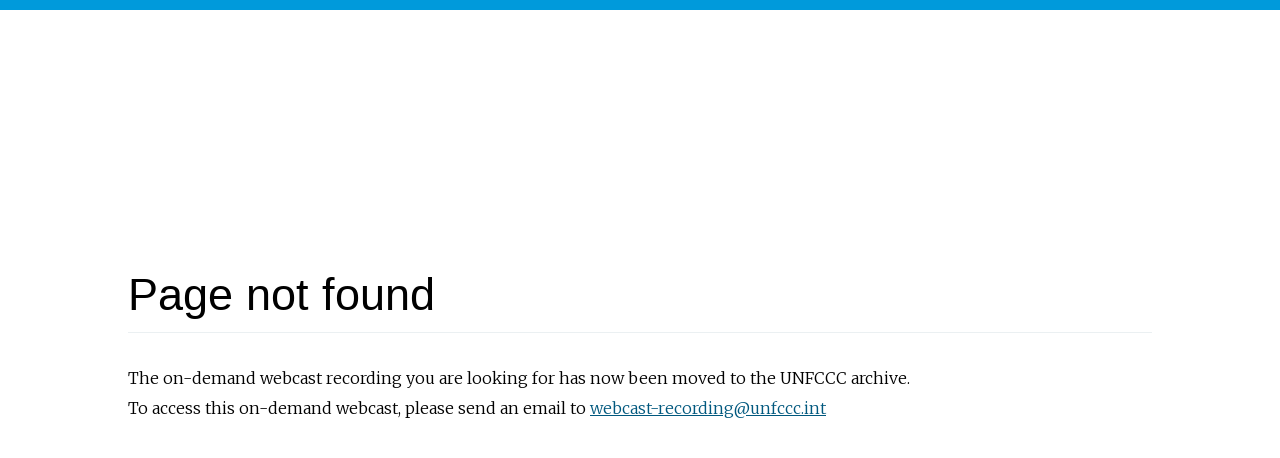

--- FILE ---
content_type: text/html
request_url: http://unfccc4.meta-fusion.com/kongresse/cop19/templ/play.php?id_kongresssession=7702&theme=unfccc
body_size: 1639
content:
<!DOCTYPE html>
<html>
  <head>
    <title>UNFCCC webcasts</title>
    <meta charset="utf-8">
    <meta name="viewport" content="width=device-width, initial-scale=1.0">
    <link href="https://fonts.googleapis.com/css?family=Merriweather:300" rel="stylesheet">
    <style>
      html,
      body {
        height: 100%;
        margin: 0;
        padding: 0;
      }
      body {
        background: #fff;
        border-top: 10px solid #009adb;
        border-bottom: 10px solid #009adb;
        display: table;
        width: 100%;
        padding: 10%;
        box-sizing: border-box;
      }
      div {
        display: table-cell;
        vertical-align: middle;
      }
      h1 {
        color: ##333;
        font-family: "Helvetica Neue", Helvetica, Arial, sans-serif;
        font-size: 45px;
        font-weight: 400;
        line-height: 55px;
        margin: 0 0 30px 0;
        padding: 0 0 10px 0;
        border-bottom: 1px solid #ebf0f2;
      }
      p {
        font-family: "Merriweather", serif;
        font-weight: 300;
        font-size: 16px;
        line-height: 30px;
        margin: 0 0 30px 0;
      }
      a {
        color: #00587e;
        text-decoration: underline;
      }
    </style>
  </head>
  <body>
    <div>
      <h1>Page not found</h1>
      <p>
        The on-demand webcast recording you are looking for has now been moved to the UNFCCC archive.<br>
				To access this on-demand webcast, please send an email to <a href="mailto:webcast-recording@unfccc.int">webcast-recording@unfccc.int</a>
      </p>
    </div>
  </body>
</html>
